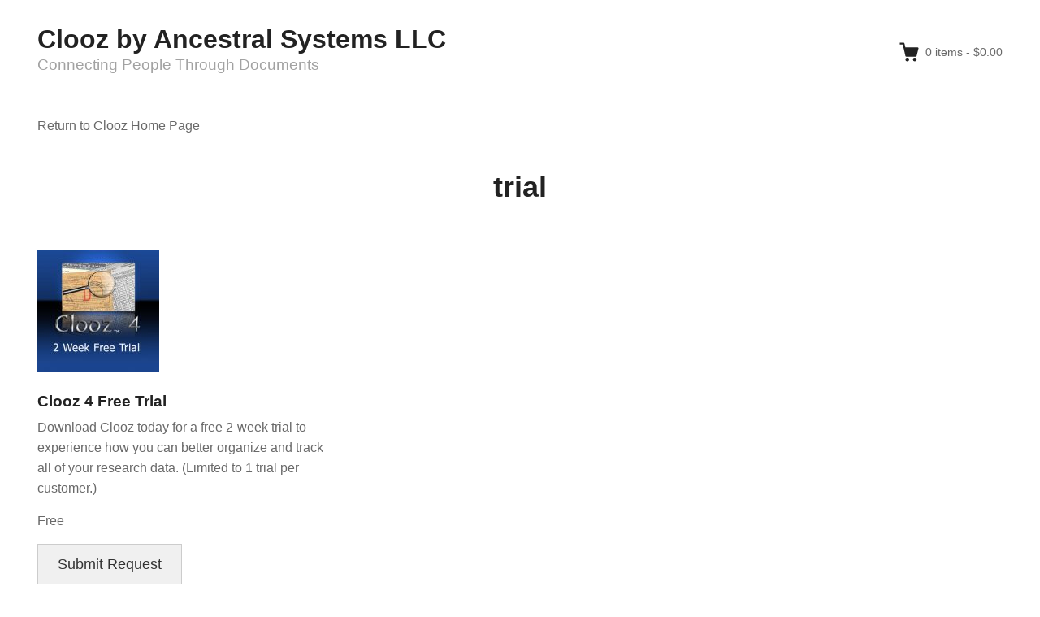

--- FILE ---
content_type: text/css
request_url: https://shop.clooz.com/wp-content/uploads/siteorigin-widgets/sow-headline-default-b4664814d2cd.css?ver=6.9
body_size: 241
content:
.so-widget-sow-headline-default-b4664814d2cd .sow-headline-container h1.sow-headline {
  
  text-align: center;
  color: #c1070d;
  line-height: 1.4em;
  font-size: 18px;
  margin-top: 10px;
  margin-bottom: 10px;
}
@media (max-width: 780px) {
  .so-widget-sow-headline-default-b4664814d2cd .sow-headline-container h1.sow-headline {
    text-align: center;
  }
}
.so-widget-sow-headline-default-b4664814d2cd .sow-headline-container h1.sow-headline a {
  color: #c1070d;
}
.so-widget-sow-headline-default-b4664814d2cd .sow-headline-container h3.sow-sub-headline {
  
  text-align: center;
  
  line-height: 1.4em;
  font-size: 14px;
  margin-top: 10px;
  margin-bottom: 10px;
}
@media (max-width: 780px) {
  .so-widget-sow-headline-default-b4664814d2cd .sow-headline-container h3.sow-sub-headline {
    text-align: center;
  }
}
.so-widget-sow-headline-default-b4664814d2cd .sow-headline-container .decoration {
  line-height: 0em;
  text-align: center;
  margin-top: 5px;
  margin-bottom: 5px;
}
@media (max-width: 780px) {
  .so-widget-sow-headline-default-b4664814d2cd .sow-headline-container .decoration {
    text-align: center;
  }
}
.so-widget-sow-headline-default-b4664814d2cd .sow-headline-container .decoration .decoration-inside {
  height: 1px;
  display: inline-block;
  border-top: 1px solid #eeeeee;
  width: 100%;
  max-width: 80%;
}
.so-widget-sow-headline-default-b4664814d2cd .sow-headline-container *:first-child {
  margin-top: 0 !important;
}
.so-widget-sow-headline-default-b4664814d2cd .sow-headline-container *:last-child {
  margin-bottom: 0 !important;
}

--- FILE ---
content_type: text/css
request_url: https://shop.clooz.com/wp-content/uploads/siteorigin-widgets/sow-headline-default-c7bc9fd8c6ba.css?ver=6.9
body_size: 241
content:
.so-widget-sow-headline-default-c7bc9fd8c6ba .sow-headline-container h1.sow-headline {
  
  text-align: center;
  color: #1f4bc4;
  line-height: 1.4em;
  font-size: 18px;
  margin-top: 10px;
  margin-bottom: 10px;
}
@media (max-width: 780px) {
  .so-widget-sow-headline-default-c7bc9fd8c6ba .sow-headline-container h1.sow-headline {
    text-align: center;
  }
}
.so-widget-sow-headline-default-c7bc9fd8c6ba .sow-headline-container h1.sow-headline a {
  color: #1f4bc4;
}
.so-widget-sow-headline-default-c7bc9fd8c6ba .sow-headline-container h3.sow-sub-headline {
  
  text-align: center;
  
  line-height: 1.4em;
  font-size: 14px;
  margin-top: 10px;
  margin-bottom: 10px;
}
@media (max-width: 780px) {
  .so-widget-sow-headline-default-c7bc9fd8c6ba .sow-headline-container h3.sow-sub-headline {
    text-align: center;
  }
}
.so-widget-sow-headline-default-c7bc9fd8c6ba .sow-headline-container .decoration {
  line-height: 0em;
  text-align: center;
  margin-top: 5px;
  margin-bottom: 5px;
}
@media (max-width: 780px) {
  .so-widget-sow-headline-default-c7bc9fd8c6ba .sow-headline-container .decoration {
    text-align: center;
  }
}
.so-widget-sow-headline-default-c7bc9fd8c6ba .sow-headline-container .decoration .decoration-inside {
  height: 1px;
  display: inline-block;
  border-top: 1px solid #eeeeee;
  width: 100%;
  max-width: 80%;
}
.so-widget-sow-headline-default-c7bc9fd8c6ba .sow-headline-container *:first-child {
  margin-top: 0 !important;
}
.so-widget-sow-headline-default-c7bc9fd8c6ba .sow-headline-container *:last-child {
  margin-bottom: 0 !important;
}

--- FILE ---
content_type: text/css
request_url: https://shop.clooz.com/wp-content/uploads/siteorigin-widgets/sow-headline-default-92cac0ccd9b9.css?ver=6.9
body_size: 238
content:
.so-widget-sow-headline-default-92cac0ccd9b9 .sow-headline-container h1.sow-headline {
  
  text-align: center;
  color: #444444;
  line-height: 1.4em;
  font-size: 18px;
  margin-top: 10px;
  margin-bottom: 10px;
}
@media (max-width: 780px) {
  .so-widget-sow-headline-default-92cac0ccd9b9 .sow-headline-container h1.sow-headline {
    text-align: center;
  }
}
.so-widget-sow-headline-default-92cac0ccd9b9 .sow-headline-container h1.sow-headline a {
  color: #444444;
}
.so-widget-sow-headline-default-92cac0ccd9b9 .sow-headline-container h3.sow-sub-headline {
  
  text-align: center;
  
  line-height: 1.4em;
  font-size: 14px;
  margin-top: 10px;
  margin-bottom: 10px;
}
@media (max-width: 780px) {
  .so-widget-sow-headline-default-92cac0ccd9b9 .sow-headline-container h3.sow-sub-headline {
    text-align: center;
  }
}
.so-widget-sow-headline-default-92cac0ccd9b9 .sow-headline-container .decoration {
  line-height: 0em;
  text-align: center;
  margin-top: 5px;
  margin-bottom: 5px;
}
@media (max-width: 780px) {
  .so-widget-sow-headline-default-92cac0ccd9b9 .sow-headline-container .decoration {
    text-align: center;
  }
}
.so-widget-sow-headline-default-92cac0ccd9b9 .sow-headline-container .decoration .decoration-inside {
  height: 1px;
  display: inline-block;
  border-top: 1px solid #eeeeee;
  width: 100%;
  max-width: 80%;
}
.so-widget-sow-headline-default-92cac0ccd9b9 .sow-headline-container *:first-child {
  margin-top: 0 !important;
}
.so-widget-sow-headline-default-92cac0ccd9b9 .sow-headline-container *:last-child {
  margin-bottom: 0 !important;
}